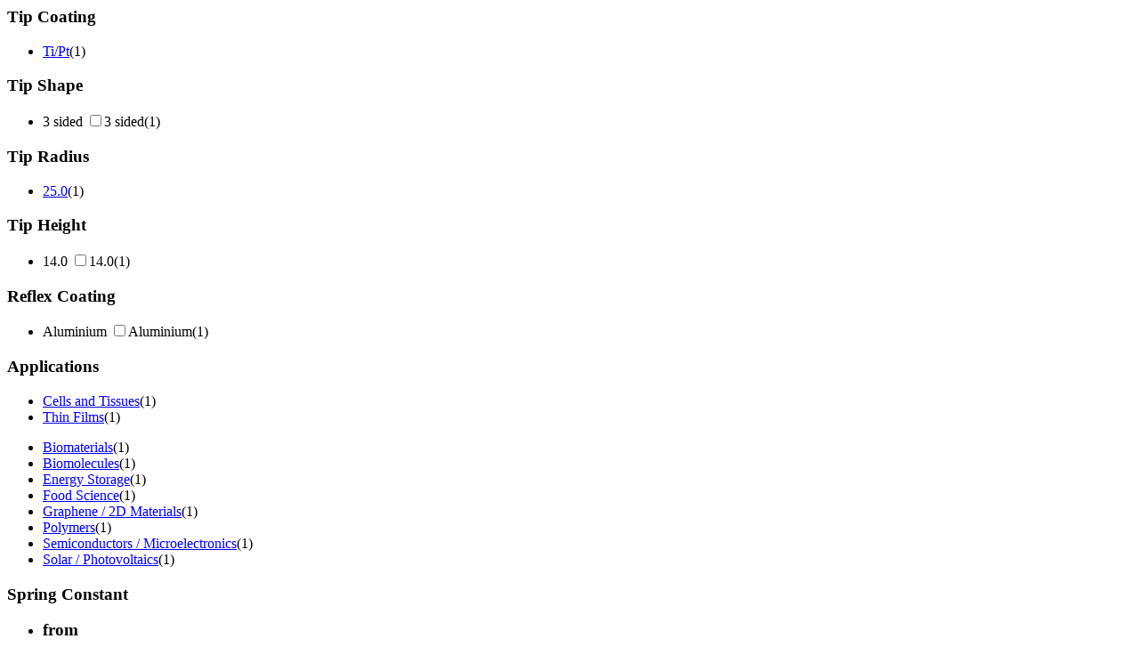

--- FILE ---
content_type: text/html;charset=utf-8
request_url: https://estore.oxinst.com/INTERSHOP/web/WFS/Oxinst-GB-Site/en_GB/-/GBP/ViewCategoryFilters-CategoryFiltersAjaxSubmit?CatalogCategoryID=&SearchParameter=%26%40QueryTerm%3D*%26Applications%3DCells%2Band%2BTissues_and_Thin%2BFilms%26ContextCategoryUUID%3DqD0KAQMG5VcAAAF5AXcnzRhj%26CustomerID%3DALL%26ImagingModes%3DNanolithography%26InStockFilter%3Dcom.intershop.beehive.core.internal.domain.ProxyXMLCustomAttribute%253Acom.intershop.beehive.core.internal.domain.ProxyXMLCustomAttribute%2540d9142226%26OnlineFlag%3D1%26TipCoating%3DTi%252FPt%26TipRadius%3D25.0%26%40Sort.CategoryPosition%3D0%26%40RelevanceSort%3D1%26%40Sort.UUID%3D0&PageSize=51&SortingAttribute=&CategoryName=Pr03&CatalogID=OXFORD
body_size: 2733
content:
<div class="filter-panel-category-filters"><div class="filter-group filter-group-ar"><h3 id="TipCoating" data-toggle="collapse" class="collapsed" href="#TipCoating_id">Tip Coating <span class="glyphicon glyphicon-chevron-right pull-right"></span></h3><ul class="filter-list filter-list-selected "><li class="filter-item filter-selected  " ><a class="filter-item-name" href="https://estore.oxinst.com/INTERSHOP/web/WFS/Oxinst-GB-Site/en_GB/-/GBP/ViewCategoryFilters-CategoryFiltersAjaxSubmit?CatalogCategoryID=&SearchParameter=%26%40QueryTerm%3D*%26Applications%3DCells%2Band%2BTissues_and_Thin%2BFilms%26ContextCategoryUUID%3DqD0KAQMG5VcAAAF5AXcnzRhj%26CustomerID%3DALL%26ImagingModes%3DNanolithography%26InStockFilter%3Dcom.intershop.beehive.core.internal.domain.ProxyXMLCustomAttribute%253Acom.intershop.beehive.core.internal.domain.ProxyXMLCustomAttribute%2540d9142226%26OnlineFlag%3D1%26TipRadius%3D25.0%26%40Sort.CategoryPosition%3D0%26%40RelevanceSort%3D1%26%40Sort.UUID%3D0&PageSize=51&SortingAttribute=&CategoryName=Pr03&CatalogID=OXFORD">
<span class="icon-selected"></span>Ti&#47;Pt</a><span class="filter-count">(1)</span></li></ul><ul class="filter-list clearfix collapse " id="TipCoating_id"> 
</ul></div><div class="filter-group filter-group-ar"><h3 id="TipShape" data-toggle="collapse" class="collapsed" href="#TipShape_id">Tip Shape <span class="glyphicon glyphicon-chevron-right pull-right"></span></h3><ul class="filter-list filter-list-selected "></ul><ul class="filter-list clearfix collapse " id="TipShape_id"><form name="dropdownForm" method="post" action="https://estore.oxinst.com/INTERSHOP/web/WFS/Oxinst-GB-Site/en_GB/-/GBP/ViewCategoryFilters-CategoryFiltersAjaxSubmit" ><input type="hidden" name="CategoryName" value="Pr03" /> 
 
<input type="hidden" name="CatalogID" value="OXFORD" /> 
<input type="hidden" name="PageSize" value="51"><li class="filter-item  "><label class="filter-checkbox-label" for="3 sided_id">3 sided</label>
<input type="checkbox" name="SearchParameter" id="3 sided_id" class="filter-checkbox" data-document-location="https://estore.oxinst.com/INTERSHOP/web/WFS/Oxinst-GB-Site/en_GB/-/GBP/ViewCategoryFilters-CategoryFiltersAjaxSubmit?CatalogCategoryID=&SearchParameter=%26%40QueryTerm%3D*%26Applications%3DCells%2Band%2BTissues_and_Thin%2BFilms%26ContextCategoryUUID%3DqD0KAQMG5VcAAAF5AXcnzRhj%26CustomerID%3DALL%26ImagingModes%3DNanolithography%26InStockFilter%3Dcom.intershop.beehive.core.internal.domain.ProxyXMLCustomAttribute%253Acom.intershop.beehive.core.internal.domain.ProxyXMLCustomAttribute%2540d9142226%26OnlineFlag%3D1%26TipCoating%3DTi%252FPt%26TipRadius%3D25.0%26TipShape%3D3%2Bsided%26%40Sort.CategoryPosition%3D0%26%40RelevanceSort%3D1%26%40Sort.UUID%3D0&PageSize=51&SortingAttribute=&CategoryName=Pr03&CatalogID=OXFORD">3 sided<span class="filter-count">(1)</span></li></form></ul></div><div class="filter-group filter-group-ar"><h3 id="TipRadius" data-toggle="collapse" class="collapsed" href="#TipRadius_id">Tip Radius <span class="glyphicon glyphicon-chevron-right pull-right"></span></h3><ul class="filter-list filter-list-selected "><li class="filter-item filter-selected  " ><a class="filter-item-name" href="https://estore.oxinst.com/INTERSHOP/web/WFS/Oxinst-GB-Site/en_GB/-/GBP/ViewCategoryFilters-CategoryFiltersAjaxSubmit?CatalogCategoryID=&SearchParameter=%26%40QueryTerm%3D*%26Applications%3DCells%2Band%2BTissues_and_Thin%2BFilms%26ContextCategoryUUID%3DqD0KAQMG5VcAAAF5AXcnzRhj%26CustomerID%3DALL%26ImagingModes%3DNanolithography%26InStockFilter%3Dcom.intershop.beehive.core.internal.domain.ProxyXMLCustomAttribute%253Acom.intershop.beehive.core.internal.domain.ProxyXMLCustomAttribute%2540d9142226%26OnlineFlag%3D1%26TipCoating%3DTi%252FPt%26%40Sort.CategoryPosition%3D0%26%40RelevanceSort%3D1%26%40Sort.UUID%3D0&PageSize=51&SortingAttribute=&CategoryName=Pr03&CatalogID=OXFORD">
<span class="icon-selected"></span>25.0</a><span class="filter-count">(1)</span></li></ul><ul class="filter-list clearfix collapse " id="TipRadius_id"> 
</ul></div><div class="filter-group filter-group-ar"><h3 id="TipHeight" data-toggle="collapse" class="collapsed" href="#TipHeight_id">Tip Height <span class="glyphicon glyphicon-chevron-right pull-right"></span></h3><ul class="filter-list filter-list-selected "></ul><ul class="filter-list clearfix collapse " id="TipHeight_id"><form name="dropdownForm" method="post" action="https://estore.oxinst.com/INTERSHOP/web/WFS/Oxinst-GB-Site/en_GB/-/GBP/ViewCategoryFilters-CategoryFiltersAjaxSubmit" ><input type="hidden" name="CategoryName" value="Pr03" /> 
 
<input type="hidden" name="CatalogID" value="OXFORD" /> 
<input type="hidden" name="PageSize" value="51"><li class="filter-item  "><label class="filter-checkbox-label" for="14.0_id">14.0</label>
<input type="checkbox" name="SearchParameter" id="14.0_id" class="filter-checkbox" data-document-location="https://estore.oxinst.com/INTERSHOP/web/WFS/Oxinst-GB-Site/en_GB/-/GBP/ViewCategoryFilters-CategoryFiltersAjaxSubmit?CatalogCategoryID=&SearchParameter=%26%40QueryTerm%3D*%26Applications%3DCells%2Band%2BTissues_and_Thin%2BFilms%26ContextCategoryUUID%3DqD0KAQMG5VcAAAF5AXcnzRhj%26CustomerID%3DALL%26ImagingModes%3DNanolithography%26InStockFilter%3Dcom.intershop.beehive.core.internal.domain.ProxyXMLCustomAttribute%253Acom.intershop.beehive.core.internal.domain.ProxyXMLCustomAttribute%2540d9142226%26OnlineFlag%3D1%26TipCoating%3DTi%252FPt%26TipHeight%3D14.0%26TipRadius%3D25.0%26%40Sort.CategoryPosition%3D0%26%40RelevanceSort%3D1%26%40Sort.UUID%3D0&PageSize=51&SortingAttribute=&CategoryName=Pr03&CatalogID=OXFORD">14.0<span class="filter-count">(1)</span></li></form></ul></div><div class="filter-group filter-group-ar"><h3 id="ReflexCoating" data-toggle="collapse" class="collapsed" href="#ReflexCoating_id">Reflex Coating <span class="glyphicon glyphicon-chevron-right pull-right"></span></h3><ul class="filter-list filter-list-selected "></ul><ul class="filter-list clearfix collapse " id="ReflexCoating_id"><form name="dropdownForm" method="post" action="https://estore.oxinst.com/INTERSHOP/web/WFS/Oxinst-GB-Site/en_GB/-/GBP/ViewCategoryFilters-CategoryFiltersAjaxSubmit" ><input type="hidden" name="CategoryName" value="Pr03" /> 
 
<input type="hidden" name="CatalogID" value="OXFORD" /> 
<input type="hidden" name="PageSize" value="51"><li class="filter-item  "><label class="filter-checkbox-label" for="Aluminium_id">Aluminium</label>
<input type="checkbox" name="SearchParameter" id="Aluminium_id" class="filter-checkbox" data-document-location="https://estore.oxinst.com/INTERSHOP/web/WFS/Oxinst-GB-Site/en_GB/-/GBP/ViewCategoryFilters-CategoryFiltersAjaxSubmit?CatalogCategoryID=&SearchParameter=%26%40QueryTerm%3D*%26Applications%3DCells%2Band%2BTissues_and_Thin%2BFilms%26ContextCategoryUUID%3DqD0KAQMG5VcAAAF5AXcnzRhj%26CustomerID%3DALL%26ImagingModes%3DNanolithography%26InStockFilter%3Dcom.intershop.beehive.core.internal.domain.ProxyXMLCustomAttribute%253Acom.intershop.beehive.core.internal.domain.ProxyXMLCustomAttribute%2540d9142226%26OnlineFlag%3D1%26ReflexCoating%3DAluminium%26TipCoating%3DTi%252FPt%26TipRadius%3D25.0%26%40Sort.CategoryPosition%3D0%26%40RelevanceSort%3D1%26%40Sort.UUID%3D0&PageSize=51&SortingAttribute=&CategoryName=Pr03&CatalogID=OXFORD">Aluminium<span class="filter-count">(1)</span></li></form></ul></div><div class="filter-group filter-group-ar"><h3 id="Applications" data-toggle="collapse" class="collapsed" href="#Applications_id">Applications <span class="glyphicon glyphicon-chevron-right pull-right"></span></h3><ul class="filter-list filter-list-selected "><li class="filter-item filter-selected  " ><a class="filter-item-name" href="https://estore.oxinst.com/INTERSHOP/web/WFS/Oxinst-GB-Site/en_GB/-/GBP/ViewCategoryFilters-CategoryFiltersAjaxSubmit?CatalogCategoryID=&SearchParameter=%26%40QueryTerm%3D*%26Applications%3DThin%2BFilms%26ContextCategoryUUID%3DqD0KAQMG5VcAAAF5AXcnzRhj%26CustomerID%3DALL%26ImagingModes%3DNanolithography%26InStockFilter%3Dcom.intershop.beehive.core.internal.domain.ProxyXMLCustomAttribute%253Acom.intershop.beehive.core.internal.domain.ProxyXMLCustomAttribute%2540d9142226%26OnlineFlag%3D1%26TipCoating%3DTi%252FPt%26TipRadius%3D25.0%26%40Sort.CategoryPosition%3D0%26%40RelevanceSort%3D1%26%40Sort.UUID%3D0&PageSize=51&SortingAttribute=&CategoryName=Pr03&CatalogID=OXFORD">
<span class="icon-selected"></span>Cells and Tissues</a><span class="filter-count">(1)</span></li><li class="filter-item filter-selected  " ><a class="filter-item-name" href="https://estore.oxinst.com/INTERSHOP/web/WFS/Oxinst-GB-Site/en_GB/-/GBP/ViewCategoryFilters-CategoryFiltersAjaxSubmit?CatalogCategoryID=&SearchParameter=%26%40QueryTerm%3D*%26Applications%3DCells%2Band%2BTissues%26ContextCategoryUUID%3DqD0KAQMG5VcAAAF5AXcnzRhj%26CustomerID%3DALL%26ImagingModes%3DNanolithography%26InStockFilter%3Dcom.intershop.beehive.core.internal.domain.ProxyXMLCustomAttribute%253Acom.intershop.beehive.core.internal.domain.ProxyXMLCustomAttribute%2540d9142226%26OnlineFlag%3D1%26TipCoating%3DTi%252FPt%26TipRadius%3D25.0%26%40Sort.CategoryPosition%3D0%26%40RelevanceSort%3D1%26%40Sort.UUID%3D0&PageSize=51&SortingAttribute=&CategoryName=Pr03&CatalogID=OXFORD">
<span class="icon-selected"></span>Thin Films</a><span class="filter-count">(1)</span></li></ul><ul class="filter-list clearfix collapse " id="Applications_id"><li class="filter-item  "><a class="filter-item-name" 
data-testing-id="filter-link-Biomaterials"
href="https://estore.oxinst.com/INTERSHOP/web/WFS/Oxinst-GB-Site/en_GB/-/GBP/ViewCategoryFilters-CategoryFiltersAjaxSubmit?CatalogCategoryID=&SearchParameter=%26%40QueryTerm%3D*%26Applications%3DBiomaterials_and_Cells%2Band%2BTissues_and_Thin%2BFilms%26ContextCategoryUUID%3DqD0KAQMG5VcAAAF5AXcnzRhj%26CustomerID%3DALL%26ImagingModes%3DNanolithography%26InStockFilter%3Dcom.intershop.beehive.core.internal.domain.ProxyXMLCustomAttribute%253Acom.intershop.beehive.core.internal.domain.ProxyXMLCustomAttribute%2540d9142226%26OnlineFlag%3D1%26TipCoating%3DTi%252FPt%26TipRadius%3D25.0%26%40Sort.CategoryPosition%3D0%26%40RelevanceSort%3D1%26%40Sort.UUID%3D0&PageSize=51&SortingAttribute=&CategoryName=Pr03&CatalogID=OXFORD"><span class="icon-notselected"></span>Biomaterials</a><span class="filter-count">(1)</span></li><li class="filter-item  "><a class="filter-item-name" 
data-testing-id="filter-link-Biomolecules"
href="https://estore.oxinst.com/INTERSHOP/web/WFS/Oxinst-GB-Site/en_GB/-/GBP/ViewCategoryFilters-CategoryFiltersAjaxSubmit?CatalogCategoryID=&SearchParameter=%26%40QueryTerm%3D*%26Applications%3DBiomolecules_and_Cells%2Band%2BTissues_and_Thin%2BFilms%26ContextCategoryUUID%3DqD0KAQMG5VcAAAF5AXcnzRhj%26CustomerID%3DALL%26ImagingModes%3DNanolithography%26InStockFilter%3Dcom.intershop.beehive.core.internal.domain.ProxyXMLCustomAttribute%253Acom.intershop.beehive.core.internal.domain.ProxyXMLCustomAttribute%2540d9142226%26OnlineFlag%3D1%26TipCoating%3DTi%252FPt%26TipRadius%3D25.0%26%40Sort.CategoryPosition%3D0%26%40RelevanceSort%3D1%26%40Sort.UUID%3D0&PageSize=51&SortingAttribute=&CategoryName=Pr03&CatalogID=OXFORD"><span class="icon-notselected"></span>Biomolecules</a><span class="filter-count">(1)</span></li> 
<li class="filter-item  "><a class="filter-item-name" 
data-testing-id="filter-link-Energy Storage"
href="https://estore.oxinst.com/INTERSHOP/web/WFS/Oxinst-GB-Site/en_GB/-/GBP/ViewCategoryFilters-CategoryFiltersAjaxSubmit?CatalogCategoryID=&SearchParameter=%26%40QueryTerm%3D*%26Applications%3DCells%2Band%2BTissues_and_Energy%2BStorage_and_Thin%2BFilms%26ContextCategoryUUID%3DqD0KAQMG5VcAAAF5AXcnzRhj%26CustomerID%3DALL%26ImagingModes%3DNanolithography%26InStockFilter%3Dcom.intershop.beehive.core.internal.domain.ProxyXMLCustomAttribute%253Acom.intershop.beehive.core.internal.domain.ProxyXMLCustomAttribute%2540d9142226%26OnlineFlag%3D1%26TipCoating%3DTi%252FPt%26TipRadius%3D25.0%26%40Sort.CategoryPosition%3D0%26%40RelevanceSort%3D1%26%40Sort.UUID%3D0&PageSize=51&SortingAttribute=&CategoryName=Pr03&CatalogID=OXFORD"><span class="icon-notselected"></span>Energy Storage</a><span class="filter-count">(1)</span></li><li class="filter-item  "><a class="filter-item-name" 
data-testing-id="filter-link-Food Science"
href="https://estore.oxinst.com/INTERSHOP/web/WFS/Oxinst-GB-Site/en_GB/-/GBP/ViewCategoryFilters-CategoryFiltersAjaxSubmit?CatalogCategoryID=&SearchParameter=%26%40QueryTerm%3D*%26Applications%3DCells%2Band%2BTissues_and_Food%2BScience_and_Thin%2BFilms%26ContextCategoryUUID%3DqD0KAQMG5VcAAAF5AXcnzRhj%26CustomerID%3DALL%26ImagingModes%3DNanolithography%26InStockFilter%3Dcom.intershop.beehive.core.internal.domain.ProxyXMLCustomAttribute%253Acom.intershop.beehive.core.internal.domain.ProxyXMLCustomAttribute%2540d9142226%26OnlineFlag%3D1%26TipCoating%3DTi%252FPt%26TipRadius%3D25.0%26%40Sort.CategoryPosition%3D0%26%40RelevanceSort%3D1%26%40Sort.UUID%3D0&PageSize=51&SortingAttribute=&CategoryName=Pr03&CatalogID=OXFORD"><span class="icon-notselected"></span>Food Science</a><span class="filter-count">(1)</span></li><li class="filter-item  "><a class="filter-item-name" 
data-testing-id="filter-link-Graphene &#47; 2D Materials"
href="https://estore.oxinst.com/INTERSHOP/web/WFS/Oxinst-GB-Site/en_GB/-/GBP/ViewCategoryFilters-CategoryFiltersAjaxSubmit?CatalogCategoryID=&SearchParameter=%26%40QueryTerm%3D*%26Applications%3DCells%2Band%2BTissues_and_Graphene%2B%252F%2B2D%2BMaterials_and_Thin%2BFilms%26ContextCategoryUUID%3DqD0KAQMG5VcAAAF5AXcnzRhj%26CustomerID%3DALL%26ImagingModes%3DNanolithography%26InStockFilter%3Dcom.intershop.beehive.core.internal.domain.ProxyXMLCustomAttribute%253Acom.intershop.beehive.core.internal.domain.ProxyXMLCustomAttribute%2540d9142226%26OnlineFlag%3D1%26TipCoating%3DTi%252FPt%26TipRadius%3D25.0%26%40Sort.CategoryPosition%3D0%26%40RelevanceSort%3D1%26%40Sort.UUID%3D0&PageSize=51&SortingAttribute=&CategoryName=Pr03&CatalogID=OXFORD"><span class="icon-notselected"></span>Graphene &#47; 2D Materials</a><span class="filter-count">(1)</span></li><li class="filter-item  "><a class="filter-item-name" 
data-testing-id="filter-link-Polymers"
href="https://estore.oxinst.com/INTERSHOP/web/WFS/Oxinst-GB-Site/en_GB/-/GBP/ViewCategoryFilters-CategoryFiltersAjaxSubmit?CatalogCategoryID=&SearchParameter=%26%40QueryTerm%3D*%26Applications%3DCells%2Band%2BTissues_and_Polymers_and_Thin%2BFilms%26ContextCategoryUUID%3DqD0KAQMG5VcAAAF5AXcnzRhj%26CustomerID%3DALL%26ImagingModes%3DNanolithography%26InStockFilter%3Dcom.intershop.beehive.core.internal.domain.ProxyXMLCustomAttribute%253Acom.intershop.beehive.core.internal.domain.ProxyXMLCustomAttribute%2540d9142226%26OnlineFlag%3D1%26TipCoating%3DTi%252FPt%26TipRadius%3D25.0%26%40Sort.CategoryPosition%3D0%26%40RelevanceSort%3D1%26%40Sort.UUID%3D0&PageSize=51&SortingAttribute=&CategoryName=Pr03&CatalogID=OXFORD"><span class="icon-notselected"></span>Polymers</a><span class="filter-count">(1)</span></li><li class="filter-item  "><a class="filter-item-name" 
data-testing-id="filter-link-Semiconductors &#47; Microelectronics"
href="https://estore.oxinst.com/INTERSHOP/web/WFS/Oxinst-GB-Site/en_GB/-/GBP/ViewCategoryFilters-CategoryFiltersAjaxSubmit?CatalogCategoryID=&SearchParameter=%26%40QueryTerm%3D*%26Applications%3DCells%2Band%2BTissues_and_Semiconductors%2B%252F%2BMicroelectronics_and_Thin%2BFilms%26ContextCategoryUUID%3DqD0KAQMG5VcAAAF5AXcnzRhj%26CustomerID%3DALL%26ImagingModes%3DNanolithography%26InStockFilter%3Dcom.intershop.beehive.core.internal.domain.ProxyXMLCustomAttribute%253Acom.intershop.beehive.core.internal.domain.ProxyXMLCustomAttribute%2540d9142226%26OnlineFlag%3D1%26TipCoating%3DTi%252FPt%26TipRadius%3D25.0%26%40Sort.CategoryPosition%3D0%26%40RelevanceSort%3D1%26%40Sort.UUID%3D0&PageSize=51&SortingAttribute=&CategoryName=Pr03&CatalogID=OXFORD"><span class="icon-notselected"></span>Semiconductors &#47; Microelectronics</a><span class="filter-count">(1)</span></li><li class="filter-item  "><a class="filter-item-name" 
data-testing-id="filter-link-Solar &#47; Photovoltaics"
href="https://estore.oxinst.com/INTERSHOP/web/WFS/Oxinst-GB-Site/en_GB/-/GBP/ViewCategoryFilters-CategoryFiltersAjaxSubmit?CatalogCategoryID=&SearchParameter=%26%40QueryTerm%3D*%26Applications%3DCells%2Band%2BTissues_and_Solar%2B%252F%2BPhotovoltaics_and_Thin%2BFilms%26ContextCategoryUUID%3DqD0KAQMG5VcAAAF5AXcnzRhj%26CustomerID%3DALL%26ImagingModes%3DNanolithography%26InStockFilter%3Dcom.intershop.beehive.core.internal.domain.ProxyXMLCustomAttribute%253Acom.intershop.beehive.core.internal.domain.ProxyXMLCustomAttribute%2540d9142226%26OnlineFlag%3D1%26TipCoating%3DTi%252FPt%26TipRadius%3D25.0%26%40Sort.CategoryPosition%3D0%26%40RelevanceSort%3D1%26%40Sort.UUID%3D0&PageSize=51&SortingAttribute=&CategoryName=Pr03&CatalogID=OXFORD"><span class="icon-notselected"></span>Solar &#47; Photovoltaics</a><span class="filter-count">(1)</span></li> 
</ul></div><div class="filter-group filter-group-SpringConstantGroup filter-group-fromTo clearfix">
<h3>Spring Constant</h3>
<ul><li class="filter-group-ar"><h3 id="SpringConstant"  href="#SpringConstant_id">from </h3><ul class="filter-list filter-list-selected "></ul><ul class="filter-list clearfix  " id="SpringConstant_id"><form name="dropdownForm" data-submit-form-handler="change" method="post" action="https://estore.oxinst.com/INTERSHOP/web/WFS/Oxinst-GB-Site/en_GB/-/GBP/ViewCategoryFilters-CategoryFiltersAjaxSubmit" ><input type="hidden" name="CategoryName" value="Pr03" /> 
 
<input type="hidden" name="CatalogID" value="OXFORD" /> 
<input type="hidden" name="PageSize" value="51"><select name="SearchParameter" class="ws-submit-search-param form-control">
<option value=""></option><li class="filter-item  "><option value="&amp;@QueryTerm=*&amp;Applications=Cells+and+Tissues_and_Thin+Films&amp;ContextCategoryUUID=qD0KAQMG5VcAAAF5AXcnzRhj&amp;CustomerID=ALL&amp;ImagingModes=Nanolithography&amp;InStockFilter=com.intershop.beehive.core.internal.domain.ProxyXMLCustomAttribute%3Acom.intershop.beehive.core.internal.domain.ProxyXMLCustomAttribute%40d9142226&amp;OnlineFlag=1&amp;SpringConstant=%5B0.0+TO+*%5D&amp;TipCoating=Ti%2FPt&amp;TipRadius=25.0&amp;@Sort.CategoryPosition=0&amp;@RelevanceSort=1&amp;@Sort.UUID=0">0</option><span class="filter-count">(1)</span></li><li class="filter-item  "><option value="&amp;@QueryTerm=*&amp;Applications=Cells+and+Tissues_and_Thin+Films&amp;ContextCategoryUUID=qD0KAQMG5VcAAAF5AXcnzRhj&amp;CustomerID=ALL&amp;ImagingModes=Nanolithography&amp;InStockFilter=com.intershop.beehive.core.internal.domain.ProxyXMLCustomAttribute%3Acom.intershop.beehive.core.internal.domain.ProxyXMLCustomAttribute%40d9142226&amp;OnlineFlag=1&amp;SpringConstant=%5B0.5+TO+*%5D&amp;TipCoating=Ti%2FPt&amp;TipRadius=25.0&amp;@Sort.CategoryPosition=0&amp;@RelevanceSort=1&amp;@Sort.UUID=0">0.5</option><span class="filter-count">(1)</span></li><li class="filter-item  "><option value="&amp;@QueryTerm=*&amp;Applications=Cells+and+Tissues_and_Thin+Films&amp;ContextCategoryUUID=qD0KAQMG5VcAAAF5AXcnzRhj&amp;CustomerID=ALL&amp;ImagingModes=Nanolithography&amp;InStockFilter=com.intershop.beehive.core.internal.domain.ProxyXMLCustomAttribute%3Acom.intershop.beehive.core.internal.domain.ProxyXMLCustomAttribute%40d9142226&amp;OnlineFlag=1&amp;SpringConstant=%5B1.0+TO+*%5D&amp;TipCoating=Ti%2FPt&amp;TipRadius=25.0&amp;@Sort.CategoryPosition=0&amp;@RelevanceSort=1&amp;@Sort.UUID=0">1</option><span class="filter-count">(1)</span></li></select>
<noscript>
<button type="submit">Filter</button>
</noscript></form></ul></li><li class="filter-group-ar"><h3 id="SpringConstantto"  href="#SpringConstantto_id">to </h3><ul class="filter-list filter-list-selected "></ul><ul class="filter-list clearfix  " id="SpringConstantto_id"><form name="dropdownForm" data-submit-form-handler="change" method="post" action="https://estore.oxinst.com/INTERSHOP/web/WFS/Oxinst-GB-Site/en_GB/-/GBP/ViewCategoryFilters-CategoryFiltersAjaxSubmit" ><input type="hidden" name="CategoryName" value="Pr03" /> 
 
<input type="hidden" name="CatalogID" value="OXFORD" /> 
<input type="hidden" name="PageSize" value="51"><select name="SearchParameter" class="ws-submit-search-param form-control">
<option value=""></option><li class="filter-item  "><option value="&amp;@QueryTerm=*&amp;Applications=Cells+and+Tissues_and_Thin+Films&amp;ContextCategoryUUID=qD0KAQMG5VcAAAF5AXcnzRhj&amp;CustomerID=ALL&amp;ImagingModes=Nanolithography&amp;InStockFilter=com.intershop.beehive.core.internal.domain.ProxyXMLCustomAttribute%3Acom.intershop.beehive.core.internal.domain.ProxyXMLCustomAttribute%40d9142226&amp;OnlineFlag=1&amp;SpringConstantto=%5B*+TO+10.0%5D&amp;TipCoating=Ti%2FPt&amp;TipRadius=25.0&amp;@Sort.CategoryPosition=0&amp;@RelevanceSort=1&amp;@Sort.UUID=0">10</option><span class="filter-count">(1)</span></li><li class="filter-item  "><option value="&amp;@QueryTerm=*&amp;Applications=Cells+and+Tissues_and_Thin+Films&amp;ContextCategoryUUID=qD0KAQMG5VcAAAF5AXcnzRhj&amp;CustomerID=ALL&amp;ImagingModes=Nanolithography&amp;InStockFilter=com.intershop.beehive.core.internal.domain.ProxyXMLCustomAttribute%3Acom.intershop.beehive.core.internal.domain.ProxyXMLCustomAttribute%40d9142226&amp;OnlineFlag=1&amp;SpringConstantto=%5B*+TO+50.0%5D&amp;TipCoating=Ti%2FPt&amp;TipRadius=25.0&amp;@Sort.CategoryPosition=0&amp;@RelevanceSort=1&amp;@Sort.UUID=0">50</option><span class="filter-count">(1)</span></li><li class="filter-item  "><option value="&amp;@QueryTerm=*&amp;Applications=Cells+and+Tissues_and_Thin+Films&amp;ContextCategoryUUID=qD0KAQMG5VcAAAF5AXcnzRhj&amp;CustomerID=ALL&amp;ImagingModes=Nanolithography&amp;InStockFilter=com.intershop.beehive.core.internal.domain.ProxyXMLCustomAttribute%3Acom.intershop.beehive.core.internal.domain.ProxyXMLCustomAttribute%40d9142226&amp;OnlineFlag=1&amp;SpringConstantto=%5B*+TO+100.0%5D&amp;TipCoating=Ti%2FPt&amp;TipRadius=25.0&amp;@Sort.CategoryPosition=0&amp;@RelevanceSort=1&amp;@Sort.UUID=0">100</option><span class="filter-count">(1)</span></li><li class="filter-item  "><option value="&amp;@QueryTerm=*&amp;Applications=Cells+and+Tissues_and_Thin+Films&amp;ContextCategoryUUID=qD0KAQMG5VcAAAF5AXcnzRhj&amp;CustomerID=ALL&amp;ImagingModes=Nanolithography&amp;InStockFilter=com.intershop.beehive.core.internal.domain.ProxyXMLCustomAttribute%3Acom.intershop.beehive.core.internal.domain.ProxyXMLCustomAttribute%40d9142226&amp;OnlineFlag=1&amp;SpringConstantto=%5B*+TO+500.0%5D&amp;TipCoating=Ti%2FPt&amp;TipRadius=25.0&amp;@Sort.CategoryPosition=0&amp;@RelevanceSort=1&amp;@Sort.UUID=0">500</option><span class="filter-count">(1)</span></li></select>
<noscript>
<button type="submit">Filter</button>
</noscript></form></ul></li></ul>
</div><div class="filter-group filter-group-FrequencyGroup filter-group-fromTo clearfix">
<h3>Frequency</h3>
<ul><li class="filter-group-ar"><h3 id="Frequency"  href="#Frequency_id">from </h3><ul class="filter-list filter-list-selected "></ul><ul class="filter-list clearfix  " id="Frequency_id"><form name="dropdownForm" data-submit-form-handler="change" method="post" action="https://estore.oxinst.com/INTERSHOP/web/WFS/Oxinst-GB-Site/en_GB/-/GBP/ViewCategoryFilters-CategoryFiltersAjaxSubmit" ><input type="hidden" name="CategoryName" value="Pr03" /> 
 
<input type="hidden" name="CatalogID" value="OXFORD" /> 
<input type="hidden" name="PageSize" value="51"><select name="SearchParameter" class="ws-submit-search-param form-control">
<option value=""></option><li class="filter-item  "><option value="&amp;@QueryTerm=*&amp;Applications=Cells+and+Tissues_and_Thin+Films&amp;ContextCategoryUUID=qD0KAQMG5VcAAAF5AXcnzRhj&amp;CustomerID=ALL&amp;Frequency=%5B0.0+TO+*%5D&amp;ImagingModes=Nanolithography&amp;InStockFilter=com.intershop.beehive.core.internal.domain.ProxyXMLCustomAttribute%3Acom.intershop.beehive.core.internal.domain.ProxyXMLCustomAttribute%40d9142226&amp;OnlineFlag=1&amp;TipCoating=Ti%2FPt&amp;TipRadius=25.0&amp;@Sort.CategoryPosition=0&amp;@RelevanceSort=1&amp;@Sort.UUID=0">0</option><span class="filter-count">(1)</span></li><li class="filter-item  "><option value="&amp;@QueryTerm=*&amp;Applications=Cells+and+Tissues_and_Thin+Films&amp;ContextCategoryUUID=qD0KAQMG5VcAAAF5AXcnzRhj&amp;CustomerID=ALL&amp;Frequency=%5B10.0+TO+*%5D&amp;ImagingModes=Nanolithography&amp;InStockFilter=com.intershop.beehive.core.internal.domain.ProxyXMLCustomAttribute%3Acom.intershop.beehive.core.internal.domain.ProxyXMLCustomAttribute%40d9142226&amp;OnlineFlag=1&amp;TipCoating=Ti%2FPt&amp;TipRadius=25.0&amp;@Sort.CategoryPosition=0&amp;@RelevanceSort=1&amp;@Sort.UUID=0">10</option><span class="filter-count">(1)</span></li><li class="filter-item  "><option value="&amp;@QueryTerm=*&amp;Applications=Cells+and+Tissues_and_Thin+Films&amp;ContextCategoryUUID=qD0KAQMG5VcAAAF5AXcnzRhj&amp;CustomerID=ALL&amp;Frequency=%5B50.0+TO+*%5D&amp;ImagingModes=Nanolithography&amp;InStockFilter=com.intershop.beehive.core.internal.domain.ProxyXMLCustomAttribute%3Acom.intershop.beehive.core.internal.domain.ProxyXMLCustomAttribute%40d9142226&amp;OnlineFlag=1&amp;TipCoating=Ti%2FPt&amp;TipRadius=25.0&amp;@Sort.CategoryPosition=0&amp;@RelevanceSort=1&amp;@Sort.UUID=0">50</option><span class="filter-count">(1)</span></li></select>
<noscript>
<button type="submit">Filter</button>
</noscript></form></ul></li><li class="filter-group-ar"><h3 id="Frequencyto"  href="#Frequencyto_id">to </h3><ul class="filter-list filter-list-selected "></ul><ul class="filter-list clearfix  " id="Frequencyto_id"><form name="dropdownForm" data-submit-form-handler="change" method="post" action="https://estore.oxinst.com/INTERSHOP/web/WFS/Oxinst-GB-Site/en_GB/-/GBP/ViewCategoryFilters-CategoryFiltersAjaxSubmit" ><input type="hidden" name="CategoryName" value="Pr03" /> 
 
<input type="hidden" name="CatalogID" value="OXFORD" /> 
<input type="hidden" name="PageSize" value="51"><select name="SearchParameter" class="ws-submit-search-param form-control">
<option value=""></option><li class="filter-item  "><option value="&amp;@QueryTerm=*&amp;Applications=Cells+and+Tissues_and_Thin+Films&amp;ContextCategoryUUID=qD0KAQMG5VcAAAF5AXcnzRhj&amp;CustomerID=ALL&amp;Frequencyto=%5B*+TO+100.0%5D&amp;ImagingModes=Nanolithography&amp;InStockFilter=com.intershop.beehive.core.internal.domain.ProxyXMLCustomAttribute%3Acom.intershop.beehive.core.internal.domain.ProxyXMLCustomAttribute%40d9142226&amp;OnlineFlag=1&amp;TipCoating=Ti%2FPt&amp;TipRadius=25.0&amp;@Sort.CategoryPosition=0&amp;@RelevanceSort=1&amp;@Sort.UUID=0">100</option><span class="filter-count">(1)</span></li><li class="filter-item  "><option value="&amp;@QueryTerm=*&amp;Applications=Cells+and+Tissues_and_Thin+Films&amp;ContextCategoryUUID=qD0KAQMG5VcAAAF5AXcnzRhj&amp;CustomerID=ALL&amp;Frequencyto=%5B*+TO+150.0%5D&amp;ImagingModes=Nanolithography&amp;InStockFilter=com.intershop.beehive.core.internal.domain.ProxyXMLCustomAttribute%3Acom.intershop.beehive.core.internal.domain.ProxyXMLCustomAttribute%40d9142226&amp;OnlineFlag=1&amp;TipCoating=Ti%2FPt&amp;TipRadius=25.0&amp;@Sort.CategoryPosition=0&amp;@RelevanceSort=1&amp;@Sort.UUID=0">150</option><span class="filter-count">(1)</span></li><li class="filter-item  "><option value="&amp;@QueryTerm=*&amp;Applications=Cells+and+Tissues_and_Thin+Films&amp;ContextCategoryUUID=qD0KAQMG5VcAAAF5AXcnzRhj&amp;CustomerID=ALL&amp;Frequencyto=%5B*+TO+200.0%5D&amp;ImagingModes=Nanolithography&amp;InStockFilter=com.intershop.beehive.core.internal.domain.ProxyXMLCustomAttribute%3Acom.intershop.beehive.core.internal.domain.ProxyXMLCustomAttribute%40d9142226&amp;OnlineFlag=1&amp;TipCoating=Ti%2FPt&amp;TipRadius=25.0&amp;@Sort.CategoryPosition=0&amp;@RelevanceSort=1&amp;@Sort.UUID=0">200</option><span class="filter-count">(1)</span></li><li class="filter-item  "><option value="&amp;@QueryTerm=*&amp;Applications=Cells+and+Tissues_and_Thin+Films&amp;ContextCategoryUUID=qD0KAQMG5VcAAAF5AXcnzRhj&amp;CustomerID=ALL&amp;Frequencyto=%5B*+TO+500.0%5D&amp;ImagingModes=Nanolithography&amp;InStockFilter=com.intershop.beehive.core.internal.domain.ProxyXMLCustomAttribute%3Acom.intershop.beehive.core.internal.domain.ProxyXMLCustomAttribute%40d9142226&amp;OnlineFlag=1&amp;TipCoating=Ti%2FPt&amp;TipRadius=25.0&amp;@Sort.CategoryPosition=0&amp;@RelevanceSort=1&amp;@Sort.UUID=0">500</option><span class="filter-count">(1)</span></li><li class="filter-item  "><option value="&amp;@QueryTerm=*&amp;Applications=Cells+and+Tissues_and_Thin+Films&amp;ContextCategoryUUID=qD0KAQMG5VcAAAF5AXcnzRhj&amp;CustomerID=ALL&amp;Frequencyto=%5B*+TO+1000.0%5D&amp;ImagingModes=Nanolithography&amp;InStockFilter=com.intershop.beehive.core.internal.domain.ProxyXMLCustomAttribute%3Acom.intershop.beehive.core.internal.domain.ProxyXMLCustomAttribute%40d9142226&amp;OnlineFlag=1&amp;TipCoating=Ti%2FPt&amp;TipRadius=25.0&amp;@Sort.CategoryPosition=0&amp;@RelevanceSort=1&amp;@Sort.UUID=0">1000</option><span class="filter-count">(1)</span></li><li class="filter-item  "><option value="&amp;@QueryTerm=*&amp;Applications=Cells+and+Tissues_and_Thin+Films&amp;ContextCategoryUUID=qD0KAQMG5VcAAAF5AXcnzRhj&amp;CustomerID=ALL&amp;Frequencyto=%5B*+TO+2000.0%5D&amp;ImagingModes=Nanolithography&amp;InStockFilter=com.intershop.beehive.core.internal.domain.ProxyXMLCustomAttribute%3Acom.intershop.beehive.core.internal.domain.ProxyXMLCustomAttribute%40d9142226&amp;OnlineFlag=1&amp;TipCoating=Ti%2FPt&amp;TipRadius=25.0&amp;@Sort.CategoryPosition=0&amp;@RelevanceSort=1&amp;@Sort.UUID=0">2000</option><span class="filter-count">(1)</span></li><li class="filter-item  "><option value="&amp;@QueryTerm=*&amp;Applications=Cells+and+Tissues_and_Thin+Films&amp;ContextCategoryUUID=qD0KAQMG5VcAAAF5AXcnzRhj&amp;CustomerID=ALL&amp;Frequencyto=%5B*+TO+5000.0%5D&amp;ImagingModes=Nanolithography&amp;InStockFilter=com.intershop.beehive.core.internal.domain.ProxyXMLCustomAttribute%3Acom.intershop.beehive.core.internal.domain.ProxyXMLCustomAttribute%40d9142226&amp;OnlineFlag=1&amp;TipCoating=Ti%2FPt&amp;TipRadius=25.0&amp;@Sort.CategoryPosition=0&amp;@RelevanceSort=1&amp;@Sort.UUID=0">5000</option><span class="filter-count">(1)</span></li></select>
<noscript>
<button type="submit">Filter</button>
</noscript></form></ul></li></ul>
</div><div class="filter-group filter-group-ImagingModes clearfix">
<h3>Imaging Modes</h3>
<ul><li class="filter-group-ar"><h3 id="ImagingModes" data-toggle="collapse" class="collapsed" href="#ImagingModes_id">By Imaging Mode <span class="glyphicon glyphicon-chevron-right pull-right"></span></h3><ul class="filter-list filter-list-selected "><li class="filter-item filter-selected  " ><a class="filter-item-name" href="https://estore.oxinst.com/INTERSHOP/web/WFS/Oxinst-GB-Site/en_GB/-/GBP/ViewCategoryFilters-CategoryFiltersAjaxSubmit?CatalogCategoryID=&SearchParameter=%26%40QueryTerm%3D*%26Applications%3DCells%2Band%2BTissues_and_Thin%2BFilms%26ContextCategoryUUID%3DqD0KAQMG5VcAAAF5AXcnzRhj%26CustomerID%3DALL%26InStockFilter%3Dcom.intershop.beehive.core.internal.domain.ProxyXMLCustomAttribute%253Acom.intershop.beehive.core.internal.domain.ProxyXMLCustomAttribute%2540d9142226%26OnlineFlag%3D1%26TipCoating%3DTi%252FPt%26TipRadius%3D25.0%26%40Sort.CategoryPosition%3D0%26%40RelevanceSort%3D1%26%40Sort.UUID%3D0&PageSize=51&SortingAttribute=&CategoryName=Pr03&CatalogID=OXFORD">
<span class="icon-selected"></span>Nanolithography</a><span class="filter-count">(1)</span></li></ul><ul class="filter-list clearfix collapse " id="ImagingModes_id"><li class="filter-item  "><a class="filter-item-name" 
data-testing-id="filter-link-AM-FM Viscoelastic Mapping"
href="https://estore.oxinst.com/INTERSHOP/web/WFS/Oxinst-GB-Site/en_GB/-/GBP/ViewCategoryFilters-CategoryFiltersAjaxSubmit?CatalogCategoryID=&SearchParameter=%26%40QueryTerm%3D*%26Applications%3DCells%2Band%2BTissues_and_Thin%2BFilms%26ContextCategoryUUID%3DqD0KAQMG5VcAAAF5AXcnzRhj%26CustomerID%3DALL%26ImagingModes%3DAM-FM%2BViscoelastic%2BMapping%26InStockFilter%3Dcom.intershop.beehive.core.internal.domain.ProxyXMLCustomAttribute%253Acom.intershop.beehive.core.internal.domain.ProxyXMLCustomAttribute%2540d9142226%26OnlineFlag%3D1%26TipCoating%3DTi%252FPt%26TipRadius%3D25.0%26%40Sort.CategoryPosition%3D0%26%40RelevanceSort%3D1%26%40Sort.UUID%3D0&PageSize=51&SortingAttribute=&CategoryName=Pr03&CatalogID=OXFORD"><span class="icon-notselected"></span>AM-FM Viscoelastic Mapping</a><span class="filter-count">(1)</span></li><li class="filter-item  "><a class="filter-item-name" 
data-testing-id="filter-link-Bimodal DualAC"
href="https://estore.oxinst.com/INTERSHOP/web/WFS/Oxinst-GB-Site/en_GB/-/GBP/ViewCategoryFilters-CategoryFiltersAjaxSubmit?CatalogCategoryID=&SearchParameter=%26%40QueryTerm%3D*%26Applications%3DCells%2Band%2BTissues_and_Thin%2BFilms%26ContextCategoryUUID%3DqD0KAQMG5VcAAAF5AXcnzRhj%26CustomerID%3DALL%26ImagingModes%3DBimodal%2BDualAC%26InStockFilter%3Dcom.intershop.beehive.core.internal.domain.ProxyXMLCustomAttribute%253Acom.intershop.beehive.core.internal.domain.ProxyXMLCustomAttribute%2540d9142226%26OnlineFlag%3D1%26TipCoating%3DTi%252FPt%26TipRadius%3D25.0%26%40Sort.CategoryPosition%3D0%26%40RelevanceSort%3D1%26%40Sort.UUID%3D0&PageSize=51&SortingAttribute=&CategoryName=Pr03&CatalogID=OXFORD"><span class="icon-notselected"></span>Bimodal DualAC</a><span class="filter-count">(1)</span></li><li class="filter-item  "><a class="filter-item-name" 
data-testing-id="filter-link-Cantilever Indentation"
href="https://estore.oxinst.com/INTERSHOP/web/WFS/Oxinst-GB-Site/en_GB/-/GBP/ViewCategoryFilters-CategoryFiltersAjaxSubmit?CatalogCategoryID=&SearchParameter=%26%40QueryTerm%3D*%26Applications%3DCells%2Band%2BTissues_and_Thin%2BFilms%26ContextCategoryUUID%3DqD0KAQMG5VcAAAF5AXcnzRhj%26CustomerID%3DALL%26ImagingModes%3DCantilever%2BIndentation%26InStockFilter%3Dcom.intershop.beehive.core.internal.domain.ProxyXMLCustomAttribute%253Acom.intershop.beehive.core.internal.domain.ProxyXMLCustomAttribute%2540d9142226%26OnlineFlag%3D1%26TipCoating%3DTi%252FPt%26TipRadius%3D25.0%26%40Sort.CategoryPosition%3D0%26%40RelevanceSort%3D1%26%40Sort.UUID%3D0&PageSize=51&SortingAttribute=&CategoryName=Pr03&CatalogID=OXFORD"><span class="icon-notselected"></span>Cantilever Indentation</a><span class="filter-count">(1)</span></li><li class="filter-item  "><a class="filter-item-name" 
data-testing-id="filter-link-Contact Resonance Viscoelastic Mapping"
href="https://estore.oxinst.com/INTERSHOP/web/WFS/Oxinst-GB-Site/en_GB/-/GBP/ViewCategoryFilters-CategoryFiltersAjaxSubmit?CatalogCategoryID=&SearchParameter=%26%40QueryTerm%3D*%26Applications%3DCells%2Band%2BTissues_and_Thin%2BFilms%26ContextCategoryUUID%3DqD0KAQMG5VcAAAF5AXcnzRhj%26CustomerID%3DALL%26ImagingModes%3DContact%2BResonance%2BViscoelastic%2BMapping%26InStockFilter%3Dcom.intershop.beehive.core.internal.domain.ProxyXMLCustomAttribute%253Acom.intershop.beehive.core.internal.domain.ProxyXMLCustomAttribute%2540d9142226%26OnlineFlag%3D1%26TipCoating%3DTi%252FPt%26TipRadius%3D25.0%26%40Sort.CategoryPosition%3D0%26%40RelevanceSort%3D1%26%40Sort.UUID%3D0&PageSize=51&SortingAttribute=&CategoryName=Pr03&CatalogID=OXFORD"><span class="icon-notselected"></span>Contact Resonance Viscoelastic Mapping</a><span class="filter-count">(1)</span></li><li class="filter-item  "><a class="filter-item-name" 
data-testing-id="filter-link-Fast Force Mapping"
href="https://estore.oxinst.com/INTERSHOP/web/WFS/Oxinst-GB-Site/en_GB/-/GBP/ViewCategoryFilters-CategoryFiltersAjaxSubmit?CatalogCategoryID=&SearchParameter=%26%40QueryTerm%3D*%26Applications%3DCells%2Band%2BTissues_and_Thin%2BFilms%26ContextCategoryUUID%3DqD0KAQMG5VcAAAF5AXcnzRhj%26CustomerID%3DALL%26ImagingModes%3DFast%2BForce%2BMapping%26InStockFilter%3Dcom.intershop.beehive.core.internal.domain.ProxyXMLCustomAttribute%253Acom.intershop.beehive.core.internal.domain.ProxyXMLCustomAttribute%2540d9142226%26OnlineFlag%3D1%26TipCoating%3DTi%252FPt%26TipRadius%3D25.0%26%40Sort.CategoryPosition%3D0%26%40RelevanceSort%3D1%26%40Sort.UUID%3D0&PageSize=51&SortingAttribute=&CategoryName=Pr03&CatalogID=OXFORD"><span class="icon-notselected"></span>Fast Force Mapping</a><span class="filter-count">(1)</span></li><li class="filter-item  "><a class="filter-item-name" 
data-testing-id="filter-link-Force Curves"
href="https://estore.oxinst.com/INTERSHOP/web/WFS/Oxinst-GB-Site/en_GB/-/GBP/ViewCategoryFilters-CategoryFiltersAjaxSubmit?CatalogCategoryID=&SearchParameter=%26%40QueryTerm%3D*%26Applications%3DCells%2Band%2BTissues_and_Thin%2BFilms%26ContextCategoryUUID%3DqD0KAQMG5VcAAAF5AXcnzRhj%26CustomerID%3DALL%26ImagingModes%3DForce%2BCurves%26InStockFilter%3Dcom.intershop.beehive.core.internal.domain.ProxyXMLCustomAttribute%253Acom.intershop.beehive.core.internal.domain.ProxyXMLCustomAttribute%2540d9142226%26OnlineFlag%3D1%26TipCoating%3DTi%252FPt%26TipRadius%3D25.0%26%40Sort.CategoryPosition%3D0%26%40RelevanceSort%3D1%26%40Sort.UUID%3D0&PageSize=51&SortingAttribute=&CategoryName=Pr03&CatalogID=OXFORD"><span class="icon-notselected"></span>Force Curves</a><span class="filter-count">(1)</span></li><li class="filter-item  "><a class="filter-item-name" 
data-testing-id="filter-link-Force Maps"
href="https://estore.oxinst.com/INTERSHOP/web/WFS/Oxinst-GB-Site/en_GB/-/GBP/ViewCategoryFilters-CategoryFiltersAjaxSubmit?CatalogCategoryID=&SearchParameter=%26%40QueryTerm%3D*%26Applications%3DCells%2Band%2BTissues_and_Thin%2BFilms%26ContextCategoryUUID%3DqD0KAQMG5VcAAAF5AXcnzRhj%26CustomerID%3DALL%26ImagingModes%3DForce%2BMaps%26InStockFilter%3Dcom.intershop.beehive.core.internal.domain.ProxyXMLCustomAttribute%253Acom.intershop.beehive.core.internal.domain.ProxyXMLCustomAttribute%2540d9142226%26OnlineFlag%3D1%26TipCoating%3DTi%252FPt%26TipRadius%3D25.0%26%40Sort.CategoryPosition%3D0%26%40RelevanceSort%3D1%26%40Sort.UUID%3D0&PageSize=51&SortingAttribute=&CategoryName=Pr03&CatalogID=OXFORD"><span class="icon-notselected"></span>Force Maps</a><span class="filter-count">(1)</span></li><li class="filter-item  "><a class="filter-item-name" 
data-testing-id="filter-link-Force Modulation"
href="https://estore.oxinst.com/INTERSHOP/web/WFS/Oxinst-GB-Site/en_GB/-/GBP/ViewCategoryFilters-CategoryFiltersAjaxSubmit?CatalogCategoryID=&SearchParameter=%26%40QueryTerm%3D*%26Applications%3DCells%2Band%2BTissues_and_Thin%2BFilms%26ContextCategoryUUID%3DqD0KAQMG5VcAAAF5AXcnzRhj%26CustomerID%3DALL%26ImagingModes%3DForce%2BModulation%26InStockFilter%3Dcom.intershop.beehive.core.internal.domain.ProxyXMLCustomAttribute%253Acom.intershop.beehive.core.internal.domain.ProxyXMLCustomAttribute%2540d9142226%26OnlineFlag%3D1%26TipCoating%3DTi%252FPt%26TipRadius%3D25.0%26%40Sort.CategoryPosition%3D0%26%40RelevanceSort%3D1%26%40Sort.UUID%3D0&PageSize=51&SortingAttribute=&CategoryName=Pr03&CatalogID=OXFORD"><span class="icon-notselected"></span>Force Modulation</a><span class="filter-count">(1)</span></li><li class="filter-item  "><a class="filter-item-name" 
data-testing-id="filter-link-Frequency Modulation"
href="https://estore.oxinst.com/INTERSHOP/web/WFS/Oxinst-GB-Site/en_GB/-/GBP/ViewCategoryFilters-CategoryFiltersAjaxSubmit?CatalogCategoryID=&SearchParameter=%26%40QueryTerm%3D*%26Applications%3DCells%2Band%2BTissues_and_Thin%2BFilms%26ContextCategoryUUID%3DqD0KAQMG5VcAAAF5AXcnzRhj%26CustomerID%3DALL%26ImagingModes%3DFrequency%2BModulation%26InStockFilter%3Dcom.intershop.beehive.core.internal.domain.ProxyXMLCustomAttribute%253Acom.intershop.beehive.core.internal.domain.ProxyXMLCustomAttribute%2540d9142226%26OnlineFlag%3D1%26TipCoating%3DTi%252FPt%26TipRadius%3D25.0%26%40Sort.CategoryPosition%3D0%26%40RelevanceSort%3D1%26%40Sort.UUID%3D0&PageSize=51&SortingAttribute=&CategoryName=Pr03&CatalogID=OXFORD"><span class="icon-notselected"></span>Frequency Modulation</a><span class="filter-count">(1)</span></li><li class="filter-item  "><a class="filter-item-name" 
data-testing-id="filter-link-Lateral Force Microscopy"
href="https://estore.oxinst.com/INTERSHOP/web/WFS/Oxinst-GB-Site/en_GB/-/GBP/ViewCategoryFilters-CategoryFiltersAjaxSubmit?CatalogCategoryID=&SearchParameter=%26%40QueryTerm%3D*%26Applications%3DCells%2Band%2BTissues_and_Thin%2BFilms%26ContextCategoryUUID%3DqD0KAQMG5VcAAAF5AXcnzRhj%26CustomerID%3DALL%26ImagingModes%3DLateral%2BForce%2BMicroscopy%26InStockFilter%3Dcom.intershop.beehive.core.internal.domain.ProxyXMLCustomAttribute%253Acom.intershop.beehive.core.internal.domain.ProxyXMLCustomAttribute%2540d9142226%26OnlineFlag%3D1%26TipCoating%3DTi%252FPt%26TipRadius%3D25.0%26%40Sort.CategoryPosition%3D0%26%40RelevanceSort%3D1%26%40Sort.UUID%3D0&PageSize=51&SortingAttribute=&CategoryName=Pr03&CatalogID=OXFORD"><span class="icon-notselected"></span>Lateral Force Microscopy</a><span class="filter-count">(1)</span></li><li class="filter-item  "><a class="filter-item-name" 
data-testing-id="filter-link-Loss Tangent"
href="https://estore.oxinst.com/INTERSHOP/web/WFS/Oxinst-GB-Site/en_GB/-/GBP/ViewCategoryFilters-CategoryFiltersAjaxSubmit?CatalogCategoryID=&SearchParameter=%26%40QueryTerm%3D*%26Applications%3DCells%2Band%2BTissues_and_Thin%2BFilms%26ContextCategoryUUID%3DqD0KAQMG5VcAAAF5AXcnzRhj%26CustomerID%3DALL%26ImagingModes%3DLoss%2BTangent%26InStockFilter%3Dcom.intershop.beehive.core.internal.domain.ProxyXMLCustomAttribute%253Acom.intershop.beehive.core.internal.domain.ProxyXMLCustomAttribute%2540d9142226%26OnlineFlag%3D1%26TipCoating%3DTi%252FPt%26TipRadius%3D25.0%26%40Sort.CategoryPosition%3D0%26%40RelevanceSort%3D1%26%40Sort.UUID%3D0&PageSize=51&SortingAttribute=&CategoryName=Pr03&CatalogID=OXFORD"><span class="icon-notselected"></span>Loss Tangent</a><span class="filter-count">(1)</span></li><li class="filter-item  "><a class="filter-item-name" 
data-testing-id="filter-link-Nano Manipulation"
href="https://estore.oxinst.com/INTERSHOP/web/WFS/Oxinst-GB-Site/en_GB/-/GBP/ViewCategoryFilters-CategoryFiltersAjaxSubmit?CatalogCategoryID=&SearchParameter=%26%40QueryTerm%3D*%26Applications%3DCells%2Band%2BTissues_and_Thin%2BFilms%26ContextCategoryUUID%3DqD0KAQMG5VcAAAF5AXcnzRhj%26CustomerID%3DALL%26ImagingModes%3DNano%2BManipulation%26InStockFilter%3Dcom.intershop.beehive.core.internal.domain.ProxyXMLCustomAttribute%253Acom.intershop.beehive.core.internal.domain.ProxyXMLCustomAttribute%2540d9142226%26OnlineFlag%3D1%26TipCoating%3DTi%252FPt%26TipRadius%3D25.0%26%40Sort.CategoryPosition%3D0%26%40RelevanceSort%3D1%26%40Sort.UUID%3D0&PageSize=51&SortingAttribute=&CategoryName=Pr03&CatalogID=OXFORD"><span class="icon-notselected"></span>Nano Manipulation</a><span class="filter-count">(1)</span></li> 
<li class="filter-item  "><a class="filter-item-name" 
data-testing-id="filter-link-Tapping"
href="https://estore.oxinst.com/INTERSHOP/web/WFS/Oxinst-GB-Site/en_GB/-/GBP/ViewCategoryFilters-CategoryFiltersAjaxSubmit?CatalogCategoryID=&SearchParameter=%26%40QueryTerm%3D*%26Applications%3DCells%2Band%2BTissues_and_Thin%2BFilms%26ContextCategoryUUID%3DqD0KAQMG5VcAAAF5AXcnzRhj%26CustomerID%3DALL%26ImagingModes%3DTapping%26InStockFilter%3Dcom.intershop.beehive.core.internal.domain.ProxyXMLCustomAttribute%253Acom.intershop.beehive.core.internal.domain.ProxyXMLCustomAttribute%2540d9142226%26OnlineFlag%3D1%26TipCoating%3DTi%252FPt%26TipRadius%3D25.0%26%40Sort.CategoryPosition%3D0%26%40RelevanceSort%3D1%26%40Sort.UUID%3D0&PageSize=51&SortingAttribute=&CategoryName=Pr03&CatalogID=OXFORD"><span class="icon-notselected"></span>Tapping</a><span class="filter-count">(1)</span></li></ul></li></ul>
</div><div class="filter-group filter-group-ar"><h3 id="Manufacturer" data-toggle="collapse" class="collapsed" href="#Manufacturer_id">Manufacturer <span class="glyphicon glyphicon-chevron-right pull-right"></span></h3><ul class="filter-list filter-list-selected "></ul><ul class="filter-list clearfix collapse " id="Manufacturer_id"><li class="filter-item  "><a class="filter-item-name" 
data-testing-id="filter-link-Olympus"
href="https://estore.oxinst.com/INTERSHOP/web/WFS/Oxinst-GB-Site/en_GB/-/GBP/ViewCategoryFilters-CategoryFiltersAjaxSubmit?CatalogCategoryID=&SearchParameter=%26%40QueryTerm%3D*%26Applications%3DCells%2Band%2BTissues_and_Thin%2BFilms%26ContextCategoryUUID%3DqD0KAQMG5VcAAAF5AXcnzRhj%26CustomerID%3DALL%26ImagingModes%3DNanolithography%26InStockFilter%3Dcom.intershop.beehive.core.internal.domain.ProxyXMLCustomAttribute%253Acom.intershop.beehive.core.internal.domain.ProxyXMLCustomAttribute%2540d9142226%26Manufacturer%3DOlympus%26OnlineFlag%3D1%26TipCoating%3DTi%252FPt%26TipRadius%3D25.0%26%40Sort.CategoryPosition%3D0%26%40RelevanceSort%3D1%26%40Sort.UUID%3D0&PageSize=51&SortingAttribute=&CategoryName=Pr03&CatalogID=OXFORD"><span class="icon-notselected"></span>Olympus</a><span class="filter-count">(1)</span></li></ul></div><div class="filter-group filter-group-ar"><h3 id="CategoryUUIDLevelMulti" data-toggle="collapse" class="collapsed" href="#CategoryUUIDLevelMulti_id">By Category <span class="glyphicon glyphicon-chevron-right pull-right"></span></h3><ul class="filter-list filter-list-selected "></ul><ul class="filter-list clearfix collapse " id="CategoryUUIDLevelMulti_id"></ul></div><div class="filter-group filter-group-ar"><h3 id="InStockFilter" data-toggle="collapse" class="collapsed" href="#InStockFilter_id">In Stock <span class="glyphicon glyphicon-chevron-right pull-right"></span></h3><ul class="filter-list filter-list-selected "><li class="filter-item filter-selected  " ><a class="filter-item-name" href="https://estore.oxinst.com/INTERSHOP/web/WFS/Oxinst-GB-Site/en_GB/-/GBP/ViewCategoryFilters-CategoryFiltersAjaxSubmit?CatalogCategoryID=&SearchParameter=%26%40QueryTerm%3D*%26Applications%3DCells%2Band%2BTissues_and_Thin%2BFilms%26ContextCategoryUUID%3DqD0KAQMG5VcAAAF5AXcnzRhj%26CustomerID%3DALL%26ImagingModes%3DNanolithography%26OnlineFlag%3D1%26TipCoating%3DTi%252FPt%26TipRadius%3D25.0%26%40Sort.CategoryPosition%3D0%26%40RelevanceSort%3D1%26%40Sort.UUID%3D0&PageSize=51&SortingAttribute=&CategoryName=Pr03&CatalogID=OXFORD">
<span class="icon-selected"></span>true</a><span class="filter-count">(1)</span></li></ul><ul class="filter-list clearfix collapse " id="InStockFilter_id"> 
</ul></div><form name="CategoryFilters" method="post" action="https://estore.oxinst.com/INTERSHOP/web/WFS/Oxinst-GB-Site/en_GB/-/GBP/ViewStandardCatalog-Browse"><button class="btn btn-default category-filters-submit" type="button" data-document-location="https://estore.oxinst.com/INTERSHOP/web/WFS/Oxinst-GB-Site/en_GB/-/GBP/ViewStandardCatalog-Browse?CatalogCategoryID=&SearchParameter=%26%40QueryTerm%3D*%26Applications%3DCells%2Band%2BTissues_and_Thin%2BFilms%26ContextCategoryUUID%3DqD0KAQMG5VcAAAF5AXcnzRhj%26CustomerID%3DALL%26ImagingModes%3DNanolithography%26InStockFilter%3Dcom.intershop.beehive.core.internal.domain.ProxyXMLCustomAttribute%253Acom.intershop.beehive.core.internal.domain.ProxyXMLCustomAttribute%2540d9142226%26OnlineFlag%3D1%26TipCoating%3DTi%252FPt%26TipRadius%3D25.0%26%40Sort.CategoryPosition%3D0%26%40RelevanceSort%3D1%26%40Sort.UUID%3D0&PageSize=51&SortingAttribute=&CategoryName=Pr03&CatalogID=OXFORD">Find Now</button></form>
</div>